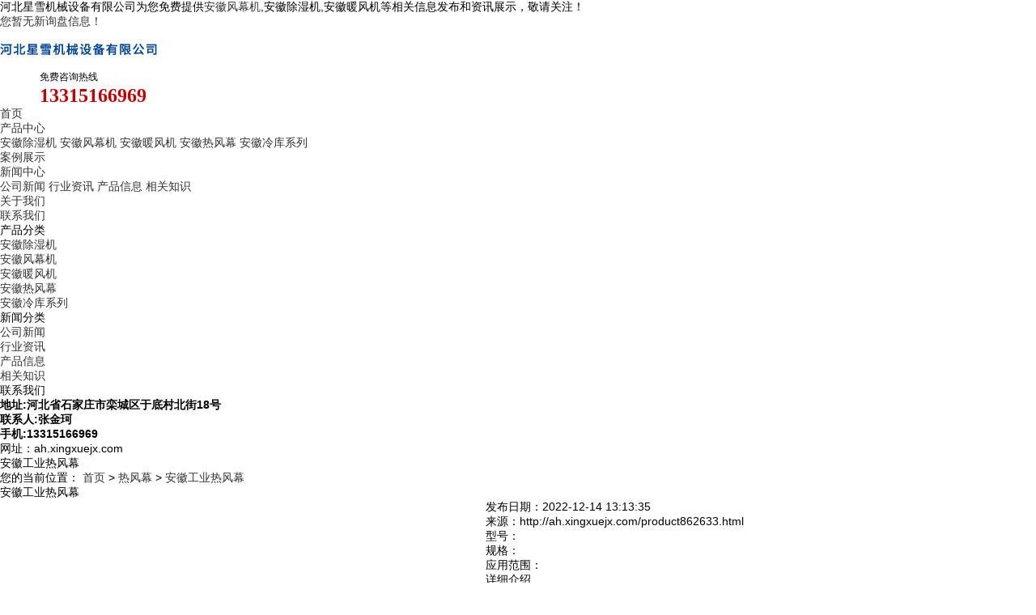

--- FILE ---
content_type: text/html
request_url: http://ah.xingxuejx.com/product862633.html
body_size: 5912
content:
<!DOCTYPE html>
<html lang="zh-CN">
 <head> 
  <meta charset="gb2312" /> 
  <meta http-equiv="X-UA-Compatible" content="IE=edge" /> 
  <title>安徽工业热风幕 -- 河北星雪机械设备有限公司</title> 
  <meta name="Keywords" content="安徽工业热风幕,热风幕,工业热风幕价格,工业热风幕批发">
  <meta name="Description" content=""> 
  <meta name="applicable-device" content="pc,mobile">
  <meta http-equiv="Cache-Control" content="no-transform"/>
  <meta name="MobileOptimized" content="width"/>
  <meta name="HandheldFriendly" content="true"/>
  <link rel="stylesheet" type="text/css" href="/template/NESTX0067/pc/css/base.css" /> 
  <link rel="stylesheet" type="text/css" href="/template/NESTX0067/pc/css/model.css" /> 
  <link rel="stylesheet" type="text/css" href="/template/NESTX0067/pc/css/main.css" />  
  <script src="/template/NESTX0067/pc/js/jquery-1.8.3.min.js"></script>    
 <script>
(function(){
    var bp = document.createElement('script');
    var curProtocol = window.location.protocol.split(':')[0];
    if (curProtocol === 'https') {
        bp.src = 'https://zz.bdstatic.com/linksubmit/push.js';
    }
    else {
        bp.src = 'http://push.zhanzhang.baidu.com/push.js';
    }
    var s = document.getElementsByTagName("script")[0];
    s.parentNode.insertBefore(bp, s);
})();
</script></head> 
 <body> 
  <!-- 公共头部包含 --> 
  <div class="sky"> 
   <div class="sky_con clearfix"> 
    <div class="huan">
     河北星雪机械设备有限公司为您免费提供<a href="/">安徽风幕机</a>,安徽除湿机,安徽暖风机等相关信息发布和资讯展示，敬请关注！
    </div> 
    <div class="k1x"> 
     <script type="text/javascript" src="http://webapi.weidaoliu.com/msg/msgstat.ashx?shopid=20967"></script>
    </div> 
   </div> 
  </div> 
   <div class="tou_con"> 
   <div class="tou clearfix"> 
    <div class="logo"> 
     <a href="javascript:void(0)" class="logo"> <h1><img alt="河北星雪机械设备有限公司" src="/img.ashx?shopid=20967&file=logo.png" height="50"></h1> </a> 
    </div> 
    <div class="telx"> 
     <table>
      <tbody>
       <tr class="firstRow">
        <td width="49" valign="top" style="word-break: break-all;"><img src="/template/NESTX0067/pc/picture/1546518043349418.png" title="" alt="" /></td>
        <td width="233" valign="top" style="word-break: break-all;"><p><span style="font-size: 12px;">免费咨询热线 &nbsp;</span></p><p><span style="font-size: 24px;"><strong><span style="font-family: 微软雅黑; color: rgb(192, 0, 0); letter-spacing: 0px;">13315166969</span></strong></span></p></td>
       </tr>
      </tbody>
     </table>
    </div> 
   </div> 
  </div>
  <!-- 导航栏包含 --> 
  <div id="menu"> 
  <ul class="nav clearfix"> 
    <li><a rel="nofollow" href="/">首页</a></li> 
    <li><a rel="nofollow" href="/product.html">产品中心</a> 
     <div class="sec"> 
	 
      <a rel="nofollow" href="/protype114145.html">安徽除湿机</a> 
       
      <a rel="nofollow" href="/protype114144.html">安徽风幕机</a> 
       
      <a rel="nofollow" href="/protype114143.html">安徽暖风机</a> 
       
      <a rel="nofollow" href="/protype114142.html">安徽热风幕</a> 
       
      <a rel="nofollow" href="/protype114141.html">安徽冷库系列</a> 
       
     </div> </li> 
    <li><a rel="nofollow" href="/case.html">案例展示</a></li> 
    <li><a rel="nofollow" href="/news.html">新闻中心</a> 
     <div class="sec"> 
       
      <a rel="nofollow" href="/newstype26336.html">公司新闻</a>
	   
      <a rel="nofollow" href="/newstype26337.html">行业资讯</a>
	   
      <a rel="nofollow" href="/newstype26338.html">产品信息</a>
	   
      <a rel="nofollow" href="/newstype26339.html">相关知识</a>
	  	  
     </div> </li> 
    <li><a rel="nofollow" href="/about.html">关于我们</a></li> 
    <li class="lxff"><a rel="nofollow" href="/contact.html">联系我们</a></li> 
   </ul> 
  </div> 
  <script type="text/javascript">

$(function(){
  $('.nav > li').hover(function(){
    var sec_count  = $(this).find('.sec a').length;
    var a_height   = $(this).find('.sec a').eq(0).height();
    var sec_height =  sec_count * a_height;
    $(this).find('.sec').stop().animate({height:sec_height},300);
  },function(){
    $(this).find('.sec').stop().animate({height:0},300);
  });
});


</script>  
  <!-- 首页banner --> 
  <div class="wrapper"> 
   <div id="slideshow" class="box_skitter fn-clear"> 
    <ul> 
      
    </ul> 
   </div>  
  </div> 
  <script type="text/javascript">
	picarr = new Array();
	var files = "";
	picarr[1] = "/img.ashx?shopid=20967&no=true&file=20221012015451.jpg";picarr[2] = "/img.ashx?shopid=20967&no=true&file=20201023094549.jpg";picarr[3] = "/img.ashx?shopid=20967&no=true&file=20201023094600.jpg";picarr[4] = "/img.ashx?shopid=20967&no=true&file=2022122111420891.jpg";
	for(i=1;i<picarr.length;i++){
	  if(files=="") files = picarr[i];
	  else files += "|"+picarr[i];
		$("#slideshow ul").append("<li class='cubeRandom'><img src="+picarr[i]+"  width='1920' height='650' /></li>");
	}			
 </script>
  <script type="text/javascript" src="/template/NESTX0067/pc/js/banner1.js"></script> 
  <script>
	bb1();	  //首页banner切换
  </script>
  <!-- 主体部分 --> 
  <div id="container" class="clearfix"> 
   <div class="left"> 
      <div class="box sort_product"> 
     <h3>产品分类</h3> 
     <ul class="sort"> 
	 
      <li class="layer1"> <a href="/protype114145.html" class="list_item">安徽除湿机</a> 
       </li> 

      <li class="layer1"> <a href="/protype114144.html" class="list_item">安徽风幕机</a> 
       </li> 

      <li class="layer1"> <a href="/protype114143.html" class="list_item">安徽暖风机</a> 
       </li> 

      <li class="layer1"> <a href="/protype114142.html" class="list_item">安徽热风幕</a> 
       </li> 

      <li class="layer1"> <a href="/protype114141.html" class="list_item">安徽冷库系列</a> 
       </li> 
	   
     </ul> 
     <script type="text/javascript">
$(".layer1").hover
(
	function()
	{
		if($(this).find(".layer2 li").length > 0)
		{
			$(this).find(".layer2").stop().show();

		}
		$(this).addClass("change");
	},
	function()
	{
		$(this).find(".layer2").stop().hide();
		$(this).removeClass("change");
	}
);
</script> 
    </div> 
    <div class="box sort_menu"> 
      <h3>新闻分类</h3> 
      <ul class="sort"> 
        
       <li class="layer1"> <a href="/newstype26336.html" class="list_item">公司新闻</a></li> 
	    
       <li class="layer1"> <a href="/newstype26337.html" class="list_item">行业资讯</a></li> 
	    
       <li class="layer1"> <a href="/newstype26338.html" class="list_item">产品信息</a></li> 
	    
       <li class="layer1"> <a href="/newstype26339.html" class="list_item">相关知识</a></li> 
	   
      </ul>  
     </div>  
    <div class="box n_contact"> 
     <h3>联系我们</h3> 
     <div class="content">
      <p style="white-space: normal;"><strong>地址:河北省石家庄市栾城区于底村北街18号</strong></p>
      <p style="white-space: normal;"><strong>联系人:张金珂</strong></p>
      <p style="white-space: normal;"><strong>手机:13315166969</strong></p>
      <p style="white-space: normal;">网址：ah.xingxuejx.com</p>
     </div> 
    </div> 
   </div> 
   <div class="right"> 
    <div class="sitemp clearfix"> 
     <h2> 安徽工业热风幕 </h2> 
     <div class="site">
      您的当前位置： 
      <a href="/">首页</a> &gt; <a href="protype114142.html">热风幕</a> &gt; <a href="/product862633.html">安徽工业热风幕</a>
     </div> 
    </div> 
    <div class="content"> 
     <div class="product_detail" id="pd1"> 
      <h1 class="title">安徽工业热风幕</h1> 
      <div class="allcontent clearfix"> 
       <div style="float: left;"> 
        <div class="img clearfix" id="play"> 
         <ul class="img_ul"> 
          <li><a href="javascript:void(0)" class="jqzoom img_a" rel="gal1" title="镀锌钢格栅盖板"> <img src="/img.ashx?shopid=20967&file=202011091014124103585414711.jpg" class="small" title="" alt="" /> </a> </li> 
         </ul> 
        </div> 
       </div> 
       <div class="list"> 
        <ul class="list_p"> 
         <li>发布日期：<span>2022-12-14 13:13:35</span></li> 
         <li>来源：<span>http://ah.xingxuejx.com/product862633.html</span></li>
         <li>型号：</li>
         <li>规格：</li> 
         <li>应用范围：</li> 
        </ul> 
       </div> 
      </div> 
      <div class="clearboth"></div> 
      <div class="p_detail"> 
       <ul id="product-tab" class="product-tab clearfix"> 
        <li class="cur">详细介绍</li> 
       </ul> 
       <div class="content tab-content"> 
        <p><div style="text-align:center;">
	<img style="max-width:100%;" src="/img.ashx?shopid=20967&file=202210121346091203585466653.jpg" alt="" /><img style="max-width:100%;" src="/img.ashx?shopid=20967&file=202210121346224013585479881.jpg" alt="" /><img style="max-width:100%;" src="/img.ashx?shopid=20967&file=202210121346342923585422553.jpg" alt="" /> 
</div></p> 
       </div> 
      </div> 
      <h3 class="tag">相关标签：<a href='/product.html?key=热风幕'>热风幕</a>,<a href='/product.html?key=工业热风幕价格'>工业热风幕价格</a>,<a href='/product.html?key=工业热风幕批发'>工业热风幕批发</a>,</h3> 
      <div class="page">
       上一个产品：<a href="product862655.html">安徽石家庄风幕机厂家</a>
       <br />
       <span>下一个产品：<a href="product862634.html">安徽电加热风幕机</a></span>
      </div> 
     </div>   
     <!-- 相关产品和相关新闻 --> 
     <div class="relate_list"> 
      <div class="relateproduct relate">
       <h4>相关产品：</h4> 
       <div class="content"> 
       <ul id="relate_p" class="product_list clearfix"> 
		  
            <li> <a rel="nofollow" href="/product862639.html" title="安徽热风幕" class="img"> <img src="/img.ashx?shopid=20967&file=202210180951435023585466101.jpg" alt="安徽热风幕" width="120" height="96" /> </a> <h3><a rel="nofollow" href="/product862639.html" title="安徽热风幕">安徽热风幕</a></h3> </li>  
			
            <li> <a rel="nofollow" href="/product862638.html" title="安徽南洋热风幕" class="img"> <img src="/img.ashx?shopid=20967&file=202210180949003613585465037.jpg" alt="安徽南洋热风幕" width="120" height="96" /> </a> <h3><a rel="nofollow" href="/product862638.html" title="安徽南洋热风幕">安徽南洋热风幕</a></h3> </li>  
			
            <li> <a rel="nofollow" href="/product862637.html" title="安徽石家庄热风幕" class="img"> <img src="/img.ashx?shopid=20967&file=202210180946479693585411916.jpg" alt="安徽石家庄热风幕" width="120" height="96" /> </a> <h3><a rel="nofollow" href="/product862637.html" title="安徽石家庄热风幕">安徽石家庄热风幕</a></h3> </li>  
			
            <li> <a rel="nofollow" href="/product862636.html" title="安徽美豪热风幕" class="img"> <img src="/img.ashx?shopid=20967&file=202210180944264373585445859.jpg" alt="安徽美豪热风幕" width="120" height="96" /> </a> <h3><a rel="nofollow" href="/product862636.html" title="安徽美豪热风幕">安徽美豪热风幕</a></h3> </li>  
			
            <li> <a rel="nofollow" href="/product862635.html" title="安徽石家庄热风幕厂家" class="img"> <img src="/img.ashx?shopid=20967&file=202011091020323003585428445.jpg" alt="安徽石家庄热风幕厂家" width="120" height="96" /> </a> <h3><a rel="nofollow" href="/product862635.html" title="安徽石家庄热风幕厂家">安徽石家庄热风幕厂家</a></h3> </li>  
			
          </ul> 
       </div> 
      </div> 
      <div class="relatenew relate">
       <h4>相关新闻：</h4> 
       <div class="content"> 
        <ul id="relate_n" class="news_list clearfix"> 
         
          <li><a rel="nofollow" href="/news900099.html">安徽石家庄热风幕机功能强大应用广泛</a><span>2020-11-26</span></li>
		  
          <li><a rel="nofollow" href="/news900095.html">安徽石家庄热风幕安装应该注意哪些事项</a><span>2020-11-11</span></li>
		  
          <li><a rel="nofollow" href="/news900093.html">安徽石家庄暖风机的保养维护知识你了解多少</a><span>2020-11-05</span></li>
		  
        </ul>
       </div> 
      </div> 
     </div> 
    </div> 
   </div> 
  </div> 
  <div class="dff"> 
   <div class="df_con clearfix"> 
    <div class="dff1">  
     <div class="zhu">
      热门城市推广： 
      <a href="http://sd.xingxuejx.com" target="_blank">山东</a> <a href="http://sx.xingxuejx.com" target="_blank">山西</a> <a href="http://hn.xingxuejx.com" target="_blank">河南</a> <a href="http://ln.xingxuejx.com" target="_blank">辽宁</a> <a href="http://hunan.xingxuejx.com" target="_blank">湖南</a> <a href="http://hb.xingxuejx.com" target="_blank">湖北</a> <a href="http://gd.xingxuejx.com" target="_blank">广东</a> <a href="http://ah.xingxuejx.com" target="_blank">安徽</a> <a href="http://hebei.xingxuejx.com" target="_blank">河北</a> 
     </div> 
     <div class="k1"> 
      <a href="/sitemap.html">网站地图</a> | 
      <a href="/sitemap.xml">XML</a> |  
     </div> 
	 <br/>
	 安徽风幕机哪家好？安徽除湿机报价是多少？安徽暖风机质量怎么样？河北星雪机械设备有限公司专业承接安徽风幕机,安徽除湿机,安徽暖风机,电话:13315166969
	<p><a href="http://www.shidaihudong.com" target="_blank" rel="nofollow"><img src="/template/NESTX0067/pc/images/sdhd.png" alt="时代互动"></a></p>
	Powered by<a href="http://www.nestcms.com" title="企业系统" target="_blank" rel="nofollow">筑巢ECMS</a>&nbsp;&nbsp;
    <P>备案号：<a href="https://beian.miit.gov.cn/" target="_blank">冀ICP备2020026961号-1</a></P>
    </div> 
   
    <div class="dff3">
     <p><span style="font-size: 16px;">免费咨询热线:</span></p>
     <p><span style="font-size: 40px;"><strong>13315166969</strong></span></p>
     <p><strong style="font-size: 40px;"><img src="/template/NESTX0067/pc/picture/1546484710124878.png" title="" alt="" /></strong></p>
     <p><span style="font-size: 14px; color: #deecff;">手机: 13315166969&nbsp; &nbsp; &nbsp; &nbsp; &nbsp; 邮箱：530185827@qq.com</span></p>
     <p><span style="font-size: 14px; color: #deecff;">地址：河北省石家庄市栾城区于底村北街18号</span></p>
    </div> 
    <div class="clearboth"></div> 
    <div class="cop">
     <p>Copyright&copy;河北星雪机械设备有限公司(<a title="复制链接" href="javascript:copyURL();" target="_parent" rel="nofollow">复制链接</a>) </p>
    </div> 
    <div class="ban"> 
     <p>技术支持：筑巢ECMS软件</p>
    </div> 
   </div> 
  </div>   
  <a style="display:block; text-align:center; color:#989898;" href="/">本网站素材模版有些来源于网络，如有侵权，请告知，我们会在24小时内清除。联系方式：17736062569</a>
  <!--底部JS加载区域--> 
<script type="text/javascript" src="http://webapi.zhuchao.cc/msg/message/messagesend.js?+Math.random()" id="SendMessageScript" cid="20967" mobile="13315166969"></script>    
 </body>
</html>